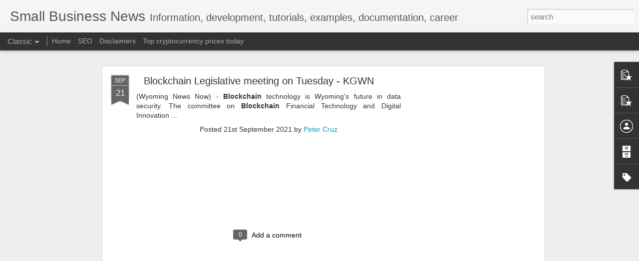

--- FILE ---
content_type: text/html; charset=utf-8
request_url: https://www.google.com/recaptcha/api2/aframe
body_size: 270
content:
<!DOCTYPE HTML><html><head><meta http-equiv="content-type" content="text/html; charset=UTF-8"></head><body><script nonce="DQaNmf9zO9GDN_KnWVMeOQ">/** Anti-fraud and anti-abuse applications only. See google.com/recaptcha */ try{var clients={'sodar':'https://pagead2.googlesyndication.com/pagead/sodar?'};window.addEventListener("message",function(a){try{if(a.source===window.parent){var b=JSON.parse(a.data);var c=clients[b['id']];if(c){var d=document.createElement('img');d.src=c+b['params']+'&rc='+(localStorage.getItem("rc::a")?sessionStorage.getItem("rc::b"):"");window.document.body.appendChild(d);sessionStorage.setItem("rc::e",parseInt(sessionStorage.getItem("rc::e")||0)+1);localStorage.setItem("rc::h",'1769669203258');}}}catch(b){}});window.parent.postMessage("_grecaptcha_ready", "*");}catch(b){}</script></body></html>